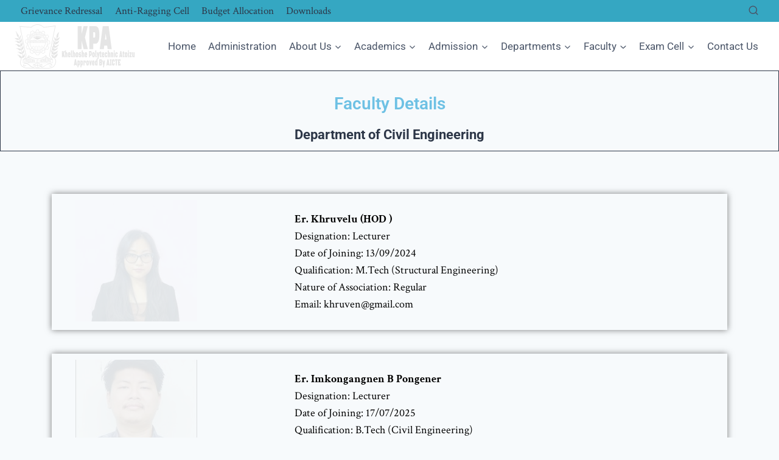

--- FILE ---
content_type: text/css
request_url: https://kpanagaland.org.in/wp-content/uploads/elementor/css/post-137.css?ver=1761072353
body_size: 481
content:
.elementor-137 .elementor-element.elementor-element-f0a9e8b{border-style:solid;border-width:1px 1px 1px 1px;}.elementor-137 .elementor-element.elementor-element-acf8d99{--spacer-size:10px;}.elementor-widget-heading .elementor-heading-title{font-family:var( --e-global-typography-primary-font-family ), Sans-serif;font-weight:var( --e-global-typography-primary-font-weight );color:var( --e-global-color-primary );}.elementor-137 .elementor-element.elementor-element-24f389c > .elementor-widget-container{border-style:solid;border-width:0px 0px 0px 0px;border-radius:0px 0px 0px 0px;}.elementor-137 .elementor-element.elementor-element-24f389c{text-align:center;}.elementor-widget-text-editor{font-family:var( --e-global-typography-text-font-family ), Sans-serif;font-weight:var( --e-global-typography-text-font-weight );color:var( --e-global-color-text );}.elementor-widget-text-editor.elementor-drop-cap-view-stacked .elementor-drop-cap{background-color:var( --e-global-color-primary );}.elementor-widget-text-editor.elementor-drop-cap-view-framed .elementor-drop-cap, .elementor-widget-text-editor.elementor-drop-cap-view-default .elementor-drop-cap{color:var( --e-global-color-primary );border-color:var( --e-global-color-primary );}.elementor-137 .elementor-element.elementor-element-78e6112{text-align:center;}.elementor-137 .elementor-element.elementor-element-ea2560b{--spacer-size:5px;}.elementor-137 .elementor-element.elementor-element-33c8fb8{--spacer-size:10px;}.elementor-137 .elementor-element.elementor-element-5b634fa{box-shadow:0px 0px 10px 0px rgba(0,0,0,0.5);}.elementor-widget-image .widget-image-caption{color:var( --e-global-color-text );font-family:var( --e-global-typography-text-font-family ), Sans-serif;font-weight:var( --e-global-typography-text-font-weight );}.elementor-bc-flex-widget .elementor-137 .elementor-element.elementor-element-49a4bc1.elementor-column .elementor-widget-wrap{align-items:center;}.elementor-137 .elementor-element.elementor-element-49a4bc1.elementor-column.elementor-element[data-element_type="column"] > .elementor-widget-wrap.elementor-element-populated{align-content:center;align-items:center;}.elementor-137 .elementor-element.elementor-element-3bc0c09{font-family:"Crimson Text", Sans-serif;font-size:18px;font-weight:400;color:#000000;}.elementor-bc-flex-widget .elementor-137 .elementor-element.elementor-element-28d060b.elementor-column .elementor-widget-wrap{align-items:center;}.elementor-137 .elementor-element.elementor-element-28d060b.elementor-column.elementor-element[data-element_type="column"] > .elementor-widget-wrap.elementor-element-populated{align-content:center;align-items:center;}.elementor-137 .elementor-element.elementor-element-8207d3e{--spacer-size:19px;}.elementor-137 .elementor-element.elementor-element-657d1d8{box-shadow:0px 0px 10px 0px rgba(0,0,0,0.5);}.elementor-bc-flex-widget .elementor-137 .elementor-element.elementor-element-b88bfc1.elementor-column .elementor-widget-wrap{align-items:center;}.elementor-137 .elementor-element.elementor-element-b88bfc1.elementor-column.elementor-element[data-element_type="column"] > .elementor-widget-wrap.elementor-element-populated{align-content:center;align-items:center;}.elementor-137 .elementor-element.elementor-element-e615fca{font-family:"Crimson Text", Sans-serif;font-size:18px;font-weight:400;color:#000000;}.elementor-bc-flex-widget .elementor-137 .elementor-element.elementor-element-4755b03.elementor-column .elementor-widget-wrap{align-items:center;}.elementor-137 .elementor-element.elementor-element-4755b03.elementor-column.elementor-element[data-element_type="column"] > .elementor-widget-wrap.elementor-element-populated{align-content:center;align-items:center;}.elementor-137 .elementor-element.elementor-element-1f524ed{--spacer-size:50px;}.elementor-137 .elementor-element.elementor-element-c1f5f55{box-shadow:0px 0px 10px 0px rgba(0,0,0,0.5);}.elementor-bc-flex-widget .elementor-137 .elementor-element.elementor-element-d51904f.elementor-column .elementor-widget-wrap{align-items:center;}.elementor-137 .elementor-element.elementor-element-d51904f.elementor-column.elementor-element[data-element_type="column"] > .elementor-widget-wrap.elementor-element-populated{align-content:center;align-items:center;}.elementor-137 .elementor-element.elementor-element-314fd80{font-family:"Crimson Text", Sans-serif;font-size:18px;font-weight:400;color:#000000;}.elementor-bc-flex-widget .elementor-137 .elementor-element.elementor-element-ee7a1de.elementor-column .elementor-widget-wrap{align-items:center;}.elementor-137 .elementor-element.elementor-element-ee7a1de.elementor-column.elementor-element[data-element_type="column"] > .elementor-widget-wrap.elementor-element-populated{align-content:center;align-items:center;}.elementor-137 .elementor-element.elementor-element-0c919f9{--spacer-size:5px;}.elementor-137 .elementor-element.elementor-element-d852afb{box-shadow:0px 0px 10px 0px rgba(0,0,0,0.5);}.elementor-bc-flex-widget .elementor-137 .elementor-element.elementor-element-ce167b6.elementor-column .elementor-widget-wrap{align-items:center;}.elementor-137 .elementor-element.elementor-element-ce167b6.elementor-column.elementor-element[data-element_type="column"] > .elementor-widget-wrap.elementor-element-populated{align-content:center;align-items:center;}.elementor-137 .elementor-element.elementor-element-be363e6{font-family:"Crimson Text", Sans-serif;font-size:18px;font-weight:400;color:#000000;}.elementor-bc-flex-widget .elementor-137 .elementor-element.elementor-element-b8785d9.elementor-column .elementor-widget-wrap{align-items:center;}.elementor-137 .elementor-element.elementor-element-b8785d9.elementor-column.elementor-element[data-element_type="column"] > .elementor-widget-wrap.elementor-element-populated{align-content:center;align-items:center;}.elementor-137 .elementor-element.elementor-element-da62200{--spacer-size:50px;}.elementor-137 .elementor-element.elementor-element-b4c4f25{box-shadow:0px 0px 10px 0px rgba(0,0,0,0.5);}.elementor-bc-flex-widget .elementor-137 .elementor-element.elementor-element-6457dda.elementor-column .elementor-widget-wrap{align-items:center;}.elementor-137 .elementor-element.elementor-element-6457dda.elementor-column.elementor-element[data-element_type="column"] > .elementor-widget-wrap.elementor-element-populated{align-content:center;align-items:center;}.elementor-137 .elementor-element.elementor-element-34611c9{font-family:"Crimson Text", Sans-serif;font-size:18px;font-weight:400;color:#000000;}.elementor-bc-flex-widget .elementor-137 .elementor-element.elementor-element-2ffbd8f.elementor-column .elementor-widget-wrap{align-items:center;}.elementor-137 .elementor-element.elementor-element-2ffbd8f.elementor-column.elementor-element[data-element_type="column"] > .elementor-widget-wrap.elementor-element-populated{align-content:center;align-items:center;}.elementor-137 .elementor-element.elementor-element-ee1500f{--spacer-size:10px;}@media(min-width:768px){.elementor-137 .elementor-element.elementor-element-3e44055{width:10%;}.elementor-137 .elementor-element.elementor-element-49a4bc1{width:55%;}.elementor-137 .elementor-element.elementor-element-28d060b{width:10%;}.elementor-137 .elementor-element.elementor-element-083af0d{width:10%;}.elementor-137 .elementor-element.elementor-element-b88bfc1{width:55%;}.elementor-137 .elementor-element.elementor-element-4755b03{width:10%;}.elementor-137 .elementor-element.elementor-element-e16ee32{width:10%;}.elementor-137 .elementor-element.elementor-element-d51904f{width:55%;}.elementor-137 .elementor-element.elementor-element-ee7a1de{width:10%;}.elementor-137 .elementor-element.elementor-element-444b07e{width:10%;}.elementor-137 .elementor-element.elementor-element-ce167b6{width:55%;}.elementor-137 .elementor-element.elementor-element-b8785d9{width:10%;}.elementor-137 .elementor-element.elementor-element-1d53941{width:10%;}.elementor-137 .elementor-element.elementor-element-6457dda{width:55%;}.elementor-137 .elementor-element.elementor-element-2ffbd8f{width:10%;}}